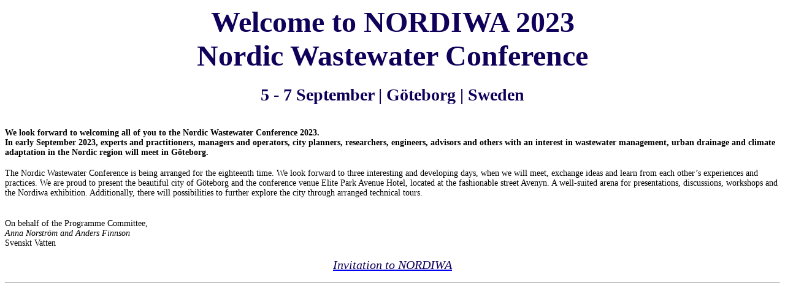

--- FILE ---
content_type: text/html; charset=utf-8
request_url: https://event.trippus.net/Home/GetContent/AEAKgIN2ME6wdz-gHQqrxMJatYsEHFNna6KQRVJz9piXLuHnNPQn3__tXRf5RtU_MrU7FPYGINbk/AEAKgIPzvvy_Ig8Ky9-i-T6wh23ie7QQO9dbegYJYnJklPrDR-yEN8DICCAL8riJhJheH6cOo1xk/eng/62404
body_size: 964
content:
<div id="content" style="margin-left:auto;">
<h1 style="text-align: center;"><span style="font-size:48px;"><span style="color:#100059;"><span style="font-family:georgia,serif;">Welcome to NORDIWA 2023<br />
Nordic Wastewater Conference</span></span></span></h1>

<h2 style="text-align: center;"><span style="font-size:28px;"><span style="color:#100059;"><span style="font-family:georgia,serif;">5 - 7&nbsp;September&nbsp;| Göteborg&nbsp;| Sweden</span></span></span></h2>

<p><br />
<span style="font-size:14px;"><span style="font-family:georgia,serif;"><strong>We look forward to welcoming all of you to the Nordic Wastewater Conference 2023.</strong></span></span><br />
<span style="font-size:14px;"><span style="font-family:georgia,serif;"><strong>In early September 2023, experts and practitioners, managers and operators, city planners, researchers, engineers, advisors and others with an interest in wastewater management, urban drainage and climate adaptation in the Nordic region will meet in Göteborg.</strong></span></span><br />
<br />
<span style="font-size:14px;"><span style="font-family:georgia,serif;">The Nordic Wastewater Conference is&nbsp;being arranged for the eighteenth time. We look forward to three interesting and developing days, when we will meet, exchange ideas and learn from each other&rsquo;s experiences and practices. We are proud to present the beautiful city of Göteborg and the conference venue Elite Park Avenue Hotel, located at the fashionable street Avenyn. A well-suited arena for presentations, discussions, workshops and the Nordiwa exhibition. Additionally, there will possibilities to further explore the city through arranged technical tours.</span></span></p>

<p><br />
<span style="font-size:14px;"><span style="font-family:georgia,serif;">On behalf of the Programme Committee,<br />
<em>Anna Norström and Anders Finnson</em><br />
Svenskt Vatten</span></span></p>

<p style="text-align: center;"><em><span style="font-size:20px;"><a href="https://www.trippus.se/eventus/userfiles/210509.pdf" target="_blank"><span style="color:#100059;"><span style="font-family:georgia,serif;">Invitation to NORDIWA</span></span></a></span></em></p>

<hr style="font-size: 13px;" /></div>
